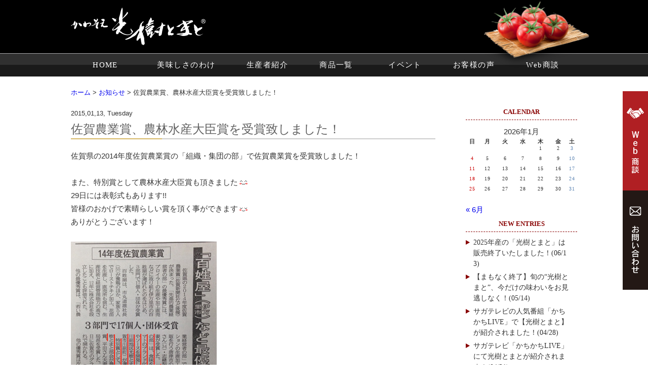

--- FILE ---
content_type: text/html; charset=UTF-8
request_url: https://www.koujutomato.jp/266.html
body_size: 9433
content:
<!DOCTYPE html PUBLIC "-//W3C//DTD XHTML+RDFa 1.0//EN" "http://www.w3.org/MarkUp/DTD/xhtml-rdfa-1.dtd">
<html xmlns="http://www.w3.org/1999/xhtml" xmlns:og="http://ogp.me/ns#" version="XHTML+RDFa 1.0" xmlns:fb="http://ogp.me/ns/fb#" xml:lang="ja" dir="ltr">
<head>
	<meta name="viewport" content="width=device-width, user-scalable=yes, maximum-scale=1.0, minimum-scale=1.0" />
	<meta http-equiv="Content-Type" content="text/html; charset=UTF-8" />
	<meta http-equiv="content-style-type" content="text/css" />
	<meta http-equiv="content-script-type" content="text/javascript" />
  <!-- metadata -->
  <title>佐賀農業賞、農林水産大臣賞を受賞致しました！ | かわそえ光樹とまと</title>
  <meta name="keywords" content="トマト,光樹とまと,高級とまと,佐賀" />
<!-- ogp -->
  <meta property="og:title" content="佐賀農業賞、農林水産大臣賞を受賞致しました！ | かわそえ光樹とまと" />
  <meta property="og:type" content="website" />
  <meta property="og:url" content="https://www.koujutomato.jp/266.html" />
  <meta property="og:image" content="https://www.koujutomato.jp/cms/wp-content/themes/kouju/images/fb.png" />
  <meta property="og:locale" content="ja_JP" />
  <meta property="og:site_name" content="かわそえ光樹とまと" />
<!-- favicon -->
	<link rel="icon" href="https://www.koujutomato.jp/cms/wp-content/themes/kouju/images/favicon.ico" type="image/x-icon" />
	<link rel="Shortcut Icon" type="image/x-icon" href="https://www.koujutomato.jp/cms/wp-content/themes/kouju/images/favicon.ico" />
<!-- stylesheet -->
    <link rel="stylesheet" href="https://www.koujutomato.jp/cms/wp-content/themes/kouju/mobile.css" type="text/css" media="screen and (max-width:640px)" />
    <link rel="stylesheet" href="https://www.koujutomato.jp/cms/wp-content/themes/kouju/tablet.css" type="text/css" media="screen and (min-width:641px) and (max-width:960px)" />
    <link rel="stylesheet" href="https://www.koujutomato.jp/cms/wp-content/themes/kouju/style.css" type="text/css" media="print, screen and (min-width:961px)" />
    <!--<link rel="stylesheet" href="https://www.koujutomato.jp/cms/wp-content/themes/kouju/css/slicknav.css" type="text/css" media="screen and (max-width:640px)" />-->
<!--[if lt IE 9]>
<script src="https://www.koujutomato.jp/cms/wp-content/themes/kouju/js/html5.js"></script>
<script src="https://www.koujutomato.jp/cms/wp-content/themes/kouju/js/css3-mediaqueries.js"></script>
<![endif]-->

	  <meta name='robots' content='max-image-preview:large' />
<link rel='dns-prefetch' href='//www.googletagmanager.com' />
<script type="text/javascript">
/* <![CDATA[ */
window._wpemojiSettings = {"baseUrl":"https:\/\/s.w.org\/images\/core\/emoji\/15.0.3\/72x72\/","ext":".png","svgUrl":"https:\/\/s.w.org\/images\/core\/emoji\/15.0.3\/svg\/","svgExt":".svg","source":{"concatemoji":"https:\/\/www.koujutomato.jp\/cms\/wp-includes\/js\/wp-emoji-release.min.js?ver=6.6.4"}};
/*! This file is auto-generated */
!function(i,n){var o,s,e;function c(e){try{var t={supportTests:e,timestamp:(new Date).valueOf()};sessionStorage.setItem(o,JSON.stringify(t))}catch(e){}}function p(e,t,n){e.clearRect(0,0,e.canvas.width,e.canvas.height),e.fillText(t,0,0);var t=new Uint32Array(e.getImageData(0,0,e.canvas.width,e.canvas.height).data),r=(e.clearRect(0,0,e.canvas.width,e.canvas.height),e.fillText(n,0,0),new Uint32Array(e.getImageData(0,0,e.canvas.width,e.canvas.height).data));return t.every(function(e,t){return e===r[t]})}function u(e,t,n){switch(t){case"flag":return n(e,"\ud83c\udff3\ufe0f\u200d\u26a7\ufe0f","\ud83c\udff3\ufe0f\u200b\u26a7\ufe0f")?!1:!n(e,"\ud83c\uddfa\ud83c\uddf3","\ud83c\uddfa\u200b\ud83c\uddf3")&&!n(e,"\ud83c\udff4\udb40\udc67\udb40\udc62\udb40\udc65\udb40\udc6e\udb40\udc67\udb40\udc7f","\ud83c\udff4\u200b\udb40\udc67\u200b\udb40\udc62\u200b\udb40\udc65\u200b\udb40\udc6e\u200b\udb40\udc67\u200b\udb40\udc7f");case"emoji":return!n(e,"\ud83d\udc26\u200d\u2b1b","\ud83d\udc26\u200b\u2b1b")}return!1}function f(e,t,n){var r="undefined"!=typeof WorkerGlobalScope&&self instanceof WorkerGlobalScope?new OffscreenCanvas(300,150):i.createElement("canvas"),a=r.getContext("2d",{willReadFrequently:!0}),o=(a.textBaseline="top",a.font="600 32px Arial",{});return e.forEach(function(e){o[e]=t(a,e,n)}),o}function t(e){var t=i.createElement("script");t.src=e,t.defer=!0,i.head.appendChild(t)}"undefined"!=typeof Promise&&(o="wpEmojiSettingsSupports",s=["flag","emoji"],n.supports={everything:!0,everythingExceptFlag:!0},e=new Promise(function(e){i.addEventListener("DOMContentLoaded",e,{once:!0})}),new Promise(function(t){var n=function(){try{var e=JSON.parse(sessionStorage.getItem(o));if("object"==typeof e&&"number"==typeof e.timestamp&&(new Date).valueOf()<e.timestamp+604800&&"object"==typeof e.supportTests)return e.supportTests}catch(e){}return null}();if(!n){if("undefined"!=typeof Worker&&"undefined"!=typeof OffscreenCanvas&&"undefined"!=typeof URL&&URL.createObjectURL&&"undefined"!=typeof Blob)try{var e="postMessage("+f.toString()+"("+[JSON.stringify(s),u.toString(),p.toString()].join(",")+"));",r=new Blob([e],{type:"text/javascript"}),a=new Worker(URL.createObjectURL(r),{name:"wpTestEmojiSupports"});return void(a.onmessage=function(e){c(n=e.data),a.terminate(),t(n)})}catch(e){}c(n=f(s,u,p))}t(n)}).then(function(e){for(var t in e)n.supports[t]=e[t],n.supports.everything=n.supports.everything&&n.supports[t],"flag"!==t&&(n.supports.everythingExceptFlag=n.supports.everythingExceptFlag&&n.supports[t]);n.supports.everythingExceptFlag=n.supports.everythingExceptFlag&&!n.supports.flag,n.DOMReady=!1,n.readyCallback=function(){n.DOMReady=!0}}).then(function(){return e}).then(function(){var e;n.supports.everything||(n.readyCallback(),(e=n.source||{}).concatemoji?t(e.concatemoji):e.wpemoji&&e.twemoji&&(t(e.twemoji),t(e.wpemoji)))}))}((window,document),window._wpemojiSettings);
/* ]]> */
</script>
<style id='wp-emoji-styles-inline-css' type='text/css'>

	img.wp-smiley, img.emoji {
		display: inline !important;
		border: none !important;
		box-shadow: none !important;
		height: 1em !important;
		width: 1em !important;
		margin: 0 0.07em !important;
		vertical-align: -0.1em !important;
		background: none !important;
		padding: 0 !important;
	}
</style>
<link rel='stylesheet' id='wp-block-library-css' href='https://www.koujutomato.jp/cms/wp-includes/css/dist/block-library/style.min.css?ver=6.6.4' type='text/css' media='all' />
<style id='classic-theme-styles-inline-css' type='text/css'>
/*! This file is auto-generated */
.wp-block-button__link{color:#fff;background-color:#32373c;border-radius:9999px;box-shadow:none;text-decoration:none;padding:calc(.667em + 2px) calc(1.333em + 2px);font-size:1.125em}.wp-block-file__button{background:#32373c;color:#fff;text-decoration:none}
</style>
<style id='global-styles-inline-css' type='text/css'>
:root{--wp--preset--aspect-ratio--square: 1;--wp--preset--aspect-ratio--4-3: 4/3;--wp--preset--aspect-ratio--3-4: 3/4;--wp--preset--aspect-ratio--3-2: 3/2;--wp--preset--aspect-ratio--2-3: 2/3;--wp--preset--aspect-ratio--16-9: 16/9;--wp--preset--aspect-ratio--9-16: 9/16;--wp--preset--color--black: #000000;--wp--preset--color--cyan-bluish-gray: #abb8c3;--wp--preset--color--white: #ffffff;--wp--preset--color--pale-pink: #f78da7;--wp--preset--color--vivid-red: #cf2e2e;--wp--preset--color--luminous-vivid-orange: #ff6900;--wp--preset--color--luminous-vivid-amber: #fcb900;--wp--preset--color--light-green-cyan: #7bdcb5;--wp--preset--color--vivid-green-cyan: #00d084;--wp--preset--color--pale-cyan-blue: #8ed1fc;--wp--preset--color--vivid-cyan-blue: #0693e3;--wp--preset--color--vivid-purple: #9b51e0;--wp--preset--gradient--vivid-cyan-blue-to-vivid-purple: linear-gradient(135deg,rgba(6,147,227,1) 0%,rgb(155,81,224) 100%);--wp--preset--gradient--light-green-cyan-to-vivid-green-cyan: linear-gradient(135deg,rgb(122,220,180) 0%,rgb(0,208,130) 100%);--wp--preset--gradient--luminous-vivid-amber-to-luminous-vivid-orange: linear-gradient(135deg,rgba(252,185,0,1) 0%,rgba(255,105,0,1) 100%);--wp--preset--gradient--luminous-vivid-orange-to-vivid-red: linear-gradient(135deg,rgba(255,105,0,1) 0%,rgb(207,46,46) 100%);--wp--preset--gradient--very-light-gray-to-cyan-bluish-gray: linear-gradient(135deg,rgb(238,238,238) 0%,rgb(169,184,195) 100%);--wp--preset--gradient--cool-to-warm-spectrum: linear-gradient(135deg,rgb(74,234,220) 0%,rgb(151,120,209) 20%,rgb(207,42,186) 40%,rgb(238,44,130) 60%,rgb(251,105,98) 80%,rgb(254,248,76) 100%);--wp--preset--gradient--blush-light-purple: linear-gradient(135deg,rgb(255,206,236) 0%,rgb(152,150,240) 100%);--wp--preset--gradient--blush-bordeaux: linear-gradient(135deg,rgb(254,205,165) 0%,rgb(254,45,45) 50%,rgb(107,0,62) 100%);--wp--preset--gradient--luminous-dusk: linear-gradient(135deg,rgb(255,203,112) 0%,rgb(199,81,192) 50%,rgb(65,88,208) 100%);--wp--preset--gradient--pale-ocean: linear-gradient(135deg,rgb(255,245,203) 0%,rgb(182,227,212) 50%,rgb(51,167,181) 100%);--wp--preset--gradient--electric-grass: linear-gradient(135deg,rgb(202,248,128) 0%,rgb(113,206,126) 100%);--wp--preset--gradient--midnight: linear-gradient(135deg,rgb(2,3,129) 0%,rgb(40,116,252) 100%);--wp--preset--font-size--small: 13px;--wp--preset--font-size--medium: 20px;--wp--preset--font-size--large: 36px;--wp--preset--font-size--x-large: 42px;--wp--preset--spacing--20: 0.44rem;--wp--preset--spacing--30: 0.67rem;--wp--preset--spacing--40: 1rem;--wp--preset--spacing--50: 1.5rem;--wp--preset--spacing--60: 2.25rem;--wp--preset--spacing--70: 3.38rem;--wp--preset--spacing--80: 5.06rem;--wp--preset--shadow--natural: 6px 6px 9px rgba(0, 0, 0, 0.2);--wp--preset--shadow--deep: 12px 12px 50px rgba(0, 0, 0, 0.4);--wp--preset--shadow--sharp: 6px 6px 0px rgba(0, 0, 0, 0.2);--wp--preset--shadow--outlined: 6px 6px 0px -3px rgba(255, 255, 255, 1), 6px 6px rgba(0, 0, 0, 1);--wp--preset--shadow--crisp: 6px 6px 0px rgba(0, 0, 0, 1);}:where(.is-layout-flex){gap: 0.5em;}:where(.is-layout-grid){gap: 0.5em;}body .is-layout-flex{display: flex;}.is-layout-flex{flex-wrap: wrap;align-items: center;}.is-layout-flex > :is(*, div){margin: 0;}body .is-layout-grid{display: grid;}.is-layout-grid > :is(*, div){margin: 0;}:where(.wp-block-columns.is-layout-flex){gap: 2em;}:where(.wp-block-columns.is-layout-grid){gap: 2em;}:where(.wp-block-post-template.is-layout-flex){gap: 1.25em;}:where(.wp-block-post-template.is-layout-grid){gap: 1.25em;}.has-black-color{color: var(--wp--preset--color--black) !important;}.has-cyan-bluish-gray-color{color: var(--wp--preset--color--cyan-bluish-gray) !important;}.has-white-color{color: var(--wp--preset--color--white) !important;}.has-pale-pink-color{color: var(--wp--preset--color--pale-pink) !important;}.has-vivid-red-color{color: var(--wp--preset--color--vivid-red) !important;}.has-luminous-vivid-orange-color{color: var(--wp--preset--color--luminous-vivid-orange) !important;}.has-luminous-vivid-amber-color{color: var(--wp--preset--color--luminous-vivid-amber) !important;}.has-light-green-cyan-color{color: var(--wp--preset--color--light-green-cyan) !important;}.has-vivid-green-cyan-color{color: var(--wp--preset--color--vivid-green-cyan) !important;}.has-pale-cyan-blue-color{color: var(--wp--preset--color--pale-cyan-blue) !important;}.has-vivid-cyan-blue-color{color: var(--wp--preset--color--vivid-cyan-blue) !important;}.has-vivid-purple-color{color: var(--wp--preset--color--vivid-purple) !important;}.has-black-background-color{background-color: var(--wp--preset--color--black) !important;}.has-cyan-bluish-gray-background-color{background-color: var(--wp--preset--color--cyan-bluish-gray) !important;}.has-white-background-color{background-color: var(--wp--preset--color--white) !important;}.has-pale-pink-background-color{background-color: var(--wp--preset--color--pale-pink) !important;}.has-vivid-red-background-color{background-color: var(--wp--preset--color--vivid-red) !important;}.has-luminous-vivid-orange-background-color{background-color: var(--wp--preset--color--luminous-vivid-orange) !important;}.has-luminous-vivid-amber-background-color{background-color: var(--wp--preset--color--luminous-vivid-amber) !important;}.has-light-green-cyan-background-color{background-color: var(--wp--preset--color--light-green-cyan) !important;}.has-vivid-green-cyan-background-color{background-color: var(--wp--preset--color--vivid-green-cyan) !important;}.has-pale-cyan-blue-background-color{background-color: var(--wp--preset--color--pale-cyan-blue) !important;}.has-vivid-cyan-blue-background-color{background-color: var(--wp--preset--color--vivid-cyan-blue) !important;}.has-vivid-purple-background-color{background-color: var(--wp--preset--color--vivid-purple) !important;}.has-black-border-color{border-color: var(--wp--preset--color--black) !important;}.has-cyan-bluish-gray-border-color{border-color: var(--wp--preset--color--cyan-bluish-gray) !important;}.has-white-border-color{border-color: var(--wp--preset--color--white) !important;}.has-pale-pink-border-color{border-color: var(--wp--preset--color--pale-pink) !important;}.has-vivid-red-border-color{border-color: var(--wp--preset--color--vivid-red) !important;}.has-luminous-vivid-orange-border-color{border-color: var(--wp--preset--color--luminous-vivid-orange) !important;}.has-luminous-vivid-amber-border-color{border-color: var(--wp--preset--color--luminous-vivid-amber) !important;}.has-light-green-cyan-border-color{border-color: var(--wp--preset--color--light-green-cyan) !important;}.has-vivid-green-cyan-border-color{border-color: var(--wp--preset--color--vivid-green-cyan) !important;}.has-pale-cyan-blue-border-color{border-color: var(--wp--preset--color--pale-cyan-blue) !important;}.has-vivid-cyan-blue-border-color{border-color: var(--wp--preset--color--vivid-cyan-blue) !important;}.has-vivid-purple-border-color{border-color: var(--wp--preset--color--vivid-purple) !important;}.has-vivid-cyan-blue-to-vivid-purple-gradient-background{background: var(--wp--preset--gradient--vivid-cyan-blue-to-vivid-purple) !important;}.has-light-green-cyan-to-vivid-green-cyan-gradient-background{background: var(--wp--preset--gradient--light-green-cyan-to-vivid-green-cyan) !important;}.has-luminous-vivid-amber-to-luminous-vivid-orange-gradient-background{background: var(--wp--preset--gradient--luminous-vivid-amber-to-luminous-vivid-orange) !important;}.has-luminous-vivid-orange-to-vivid-red-gradient-background{background: var(--wp--preset--gradient--luminous-vivid-orange-to-vivid-red) !important;}.has-very-light-gray-to-cyan-bluish-gray-gradient-background{background: var(--wp--preset--gradient--very-light-gray-to-cyan-bluish-gray) !important;}.has-cool-to-warm-spectrum-gradient-background{background: var(--wp--preset--gradient--cool-to-warm-spectrum) !important;}.has-blush-light-purple-gradient-background{background: var(--wp--preset--gradient--blush-light-purple) !important;}.has-blush-bordeaux-gradient-background{background: var(--wp--preset--gradient--blush-bordeaux) !important;}.has-luminous-dusk-gradient-background{background: var(--wp--preset--gradient--luminous-dusk) !important;}.has-pale-ocean-gradient-background{background: var(--wp--preset--gradient--pale-ocean) !important;}.has-electric-grass-gradient-background{background: var(--wp--preset--gradient--electric-grass) !important;}.has-midnight-gradient-background{background: var(--wp--preset--gradient--midnight) !important;}.has-small-font-size{font-size: var(--wp--preset--font-size--small) !important;}.has-medium-font-size{font-size: var(--wp--preset--font-size--medium) !important;}.has-large-font-size{font-size: var(--wp--preset--font-size--large) !important;}.has-x-large-font-size{font-size: var(--wp--preset--font-size--x-large) !important;}
:where(.wp-block-post-template.is-layout-flex){gap: 1.25em;}:where(.wp-block-post-template.is-layout-grid){gap: 1.25em;}
:where(.wp-block-columns.is-layout-flex){gap: 2em;}:where(.wp-block-columns.is-layout-grid){gap: 2em;}
:root :where(.wp-block-pullquote){font-size: 1.5em;line-height: 1.6;}
</style>
<link rel='stylesheet' id='wp-lightbox-2.min.css-css' href='https://www.koujutomato.jp/cms/wp-content/plugins/wp-lightbox-2/styles/lightbox.min.css?ver=1.3.4' type='text/css' media='all' />
<script type="text/javascript" src="https://www.koujutomato.jp/cms/wp-includes/js/jquery/jquery.min.js?ver=3.7.1" id="jquery-core-js"></script>
<script type="text/javascript" src="https://www.koujutomato.jp/cms/wp-includes/js/jquery/jquery-migrate.min.js?ver=3.4.1" id="jquery-migrate-js"></script>

<!-- Site Kit によって追加された Google タグ（gtag.js）スニペット -->

<!-- Google アナリティクス スニペット (Site Kit が追加) -->
<script type="text/javascript" src="https://www.googletagmanager.com/gtag/js?id=G-Q065T8YKHQ" id="google_gtagjs-js" async></script>
<script type="text/javascript" id="google_gtagjs-js-after">
/* <![CDATA[ */
window.dataLayer = window.dataLayer || [];function gtag(){dataLayer.push(arguments);}
gtag("set","linker",{"domains":["www.koujutomato.jp"]});
gtag("js", new Date());
gtag("set", "developer_id.dZTNiMT", true);
gtag("config", "G-Q065T8YKHQ");
/* ]]> */
</script>

<!-- Site Kit によって追加された終了 Google タグ（gtag.js）スニペット -->
<link rel="https://api.w.org/" href="https://www.koujutomato.jp/wp-json/" /><link rel="alternate" title="JSON" type="application/json" href="https://www.koujutomato.jp/wp-json/wp/v2/posts/266" /><link rel="canonical" href="https://www.koujutomato.jp/266.html" />
<link rel='shortlink' href='https://www.koujutomato.jp/?p=266' />
<meta name="generator" content="Site Kit by Google 1.146.0" />
<!-- Meta Pixel Code -->
<script type='text/javascript'>
!function(f,b,e,v,n,t,s){if(f.fbq)return;n=f.fbq=function(){n.callMethod?
n.callMethod.apply(n,arguments):n.queue.push(arguments)};if(!f._fbq)f._fbq=n;
n.push=n;n.loaded=!0;n.version='2.0';n.queue=[];t=b.createElement(e);t.async=!0;
t.src=v;s=b.getElementsByTagName(e)[0];s.parentNode.insertBefore(t,s)}(window,
document,'script','https://connect.facebook.net/en_US/fbevents.js?v=next');
</script>
<!-- End Meta Pixel Code -->

      <script type='text/javascript'>
        var url = window.location.origin + '?ob=open-bridge';
        fbq('set', 'openbridge', '411616408018682', url);
      </script>
    <script type='text/javascript'>fbq('init', '411616408018682', {}, {
    "agent": "wordpress-6.6.4-3.0.15"
})</script><script type='text/javascript'>
    fbq('track', 'PageView', []);
  </script>
<!-- Meta Pixel Code -->
<noscript>
<img height="1" width="1" style="display:none" alt="fbpx"
src="https://www.facebook.com/tr?id=411616408018682&ev=PageView&noscript=1" />
</noscript>
<!-- End Meta Pixel Code -->
<script type="text/javascript" src="https://www.koujutomato.jp/cms/wp-content/themes/kouju/js/respond.min.js"></script>
<script type="text/javascript" src="https://www.koujutomato.jp/cms/wp-content/themes/kouju/js/jquery.magnific-popup.min.js"></script>
<script type="text/javascript">
jQuery(function ($){
	$('.popup-modal').magnificPopup({
		type: 'inline',
		preloader: false,
		removalDelay: 200
	});
	$(document).on('click', '.popup-modal-dismiss', function (e) {
		e.preventDefault();
		$.magnificPopup.close();
	});
});
</script>
<script type="text/javascript">
jQuery(function ($){
  $('.btn').click(function(){
    setTimeout(function(){
      $.magnificPopup.open({
       items: {
              src: '#test-popup'
                  },
              type:'inline'
              });
    }, 8000);
  });
});
</script>
<link rel="stylesheet" href="https://www.koujutomato.jp/cms/wp-content/themes/kouju/css/magnific-popup.css" type="text/css" />
<!-- Google tag (gtag.js) -->
<script async src="https://www.googletagmanager.com/gtag/js?id=AW-11484950031"></script>
<script>
  window.dataLayer = window.dataLayer || [];
  function gtag(){dataLayer.push(arguments);}
  gtag('js', new Date());

  gtag('config', 'AW-11484950031');
</script>
</head>
<body>
<div id="wrapper">
   <div id="header">
      <div id="header-upper">
<div id="header-naka">
	<h1 id="header-logo"><a href="https://www.koujutomato.jp/"><img src="https://www.koujutomato.jp/cms/wp-content/themes/kouju/images/common/header-logo.png" alt="光樹とまと" width="266" height="74"/></a></h1>
<p class="header-tmt"><img src="https://www.koujutomato.jp/cms/wp-content/themes/kouju/images/common/header-tmt.png" alt="光樹とまと" width="250" height="120"/></p>
</div>
</div>
      <div id="header-menu-bg">
<div id="header-menu">
<ul>
<li><a href="https://www.koujutomato.jp/">HOME</a></li>
<li><a href="javascript:void(0)">美味しさのわけ</a>
<ul>
	<li><a href="https://www.koujutomato.jp/reason/375.html">光樹とまと</a></li>
	<li><a href="https://www.koujutomato.jp/reason/377.html">しずくシリーズ</a></li>
	<li><a href="https://www.koujutomato.jp/reason/379.html">光樹とまとソース</a></li>
<li><a href="https://www.koujutomato.jp/gran-kouju-den/1913.html">GRAN KOUJI「伝」</a></li>
<li><a href="https://www.koujutomato.jp/tomatopuree/2857.html">トマトピューレ</a></li>
</ul>
</li>
<li><a href="https://www.koujutomato.jp/producer/953.html">生産者紹介</a></li>
<li><a href="https://www.koujutomato.jp/product/381.html">商品一覧</a></li>
<li><a href="https://www.koujutomato.jp/event/3045.html">イベント</a></li>
<li><a href="https://www.koujutomato.jp/voice/385.html">お客様の声</a></li>
<li><a href="https://www.koujutomato.jp/web/2184.html">Web商談</a></li>
</ul>
</div>
</div>
   </div><!-- header終 -->
<div id="header-sp">
<h1 class="hd-logo"><a href="https://www.koujutomato.jp/"><img src="https://www.koujutomato.jp/cms/wp-content/themes/kouju/images/common/header-logo-sp.png" alt="光樹とまと" width="240" height="67" /></a></h1>
<a id="menuButton" href="#">
    <span></span>
    <span></span>
    <span></span>
</a>
<aside>
<nav>
<ul>
<li><a href="https://www.koujutomato.jp/">HOME</a></li>
<li><a href="javascript:void(0)">美味しさのわけ</a>
<ul>
	<li><a href="https://www.koujutomato.jp/reason/375.html">光樹とまと</a></li>
	<li><a href="https://www.koujutomato.jp/reason/377.html">しずくシリーズ</a></li>
	<li><a href="https://www.koujutomato.jp/reason/379.html">光樹とまとソース</a></li>
<li><a href="https://www.koujutomato.jp/gran-kouju-den/1913.html">GRAN KOUJI「伝」</a></li>
<li><a href="https://www.koujutomato.jp/tomatopuree/2857.html">トマトピューレ</a></li>
</ul>
</li>
<li><a href="https://www.koujutomato.jp/producer/953.html">生産者紹介</a></li>
<li><a href="https://www.koujutomato.jp/product/381.html">商品一覧</a></li>
<li><a href="https://www.koujutomato.jp/event/2770.html">イベント</a></li>
<li><a href="https://www.koujutomato.jp/voice/385.html">お客様の声</a></li>
<li><a href="https://www.koujutomato.jp/web/2184.html">Web相談</a></li>
<li><a href="https://www.koujutomato.jp/media/387.html">メディア紹介情報</a></li>
<li><a href="https://www.koujutomato.jp/contact/389.html">お問い合わせ</a></li>
<li><a href="https://www.koujutomato.jp/privacy/391.html">プライバシーポリシー</a></li>
<li><a href="https://www.koujutomato.jp/sitemap/393.html">サイトマップ</a></li>
</ul>
</nav>
</aside>
 </div><!-- header-sp終 -->	<div id="contents">
		<p id="breadcrumb"><a href="https://www.koujutomato.jp/">ホーム</a> &gt; <a href="https://www.koujutomato.jp/news">お知らせ</a> &gt; 佐賀農業賞、農林水産大臣賞を受賞致しました！</p>
		<div id="main-blog">
<div class="entry">
	<p class="next" class="linktext">
          　<a href="https://www.koujutomato.jp/267.html" rel="next">&lt;&lt;前へ</a></p>
	<p class="previous" class="linktext">
	    <a href="https://www.koujutomato.jp/265.html" rel="prev">次へ&gt;&gt;</a></p>
			<p class="post-date">2015,01,13, Tuesday </p>
	<h2>佐賀農業賞、農林水産大臣賞を受賞致しました！</h2>
   <p class="entry_author">
            author : <a href="https://www.koujutomato.jp/author/kouju">光樹とまと</a></p>
<div id="cont"><p>佐賀県の2014年度佐賀農業賞の「組織・集団の部」で佐賀農業賞を受賞致しました！</p>
<p>&nbsp;</p>
<p>また、特別賞として農林水産大臣賞も頂きました<img decoding="async" style="margin-left: 3px; margin-right: 3px; vertical-align: middle;" src="https://www.koujutomato.jp/cms/wp-content/plugins/typepad-emoji-for-tinymce/icons/07/happy01.gif" alt="" width="16" height="16" /><br /> 29日には表彰式もあります!!</p>
<p>皆様のおかげで素晴らしい賞を頂く事ができます<img decoding="async" style="margin-left: 3px; margin-right: 3px; vertical-align: middle;" src="https://www.koujutomato.jp/cms/wp-content/plugins/typepad-emoji-for-tinymce/icons/07/confident.gif" alt="" width="16" height="16" /><br /> ありがとうございます！</p>
<p>&nbsp;</p>
<p><img fetchpriority="high" decoding="async" src="https://www.koujutomato.jp/blog/files/nourinjyusyo.jpg" alt="" width="288" height="400" /></p>
</div>
        <p class="postmetadata"> カテゴリー: <a href="https://www.koujutomato.jp/category/tomato" rel="category tag">トマトの事</a> | 10:02 AM</p>
</div>
</div><!-- entry -->




      <div id="sidebar">
  <div id="side">
    <p class="blog-title">CALENDAR</p>
<table id="wp-calendar" class="wp-calendar-table">
	<caption>2026年1月</caption>
	<thead>
	<tr>
		<th scope="col" title="日曜日">日</th>
		<th scope="col" title="月曜日">月</th>
		<th scope="col" title="火曜日">火</th>
		<th scope="col" title="水曜日">水</th>
		<th scope="col" title="木曜日">木</th>
		<th scope="col" title="金曜日">金</th>
		<th scope="col" title="土曜日">土</th>
	</tr>
	</thead>
	<tbody>
	<tr>
		<td colspan="4" class="pad">&nbsp;</td><td>1</td><td>2</td><td class="sat">3</td>
	</tr>
	<tr>
		<td class="sun">4</td><td>5</td><td>6</td><td>7</td><td>8</td><td>9</td><td class="sat">10</td>
	</tr>
	<tr>
		<td class="sun">11</td><td>12</td><td>13</td><td>14</td><td id="today">15</td><td>16</td><td class="sat">17</td>
	</tr>
	<tr>
		<td class="sun">18</td><td>19</td><td>20</td><td>21</td><td>22</td><td>23</td><td class="sat">24</td>
	</tr>
	<tr>
		<td class="sun">25</td><td>26</td><td>27</td><td>28</td><td>29</td><td>30</td><td class="sat">31</td>
	</tr>
	</tbody>
	</table><nav aria-label="前と次の月" class="wp-calendar-nav">
		<span class="wp-calendar-nav-prev"><a href="https://www.koujutomato.jp/date/2025/06">&laquo; 6月</a></span>
		<span class="pad">&nbsp;</span>
		<span class="wp-calendar-nav-next">&nbsp;</span>
	</nav>    <p class="blog-title">NEW ENTRIES</p>
<div class="side-new">
<ul class="blog-new">
      <li><a href="https://www.koujutomato.jp/3631.html">2025年産の「光樹とまと」は販売終了いたしました！(06/13)</a></li>
    <li><a href="https://www.koujutomato.jp/3616.html">【まもなく終了】旬の“光樹とまと”、今だけの味わいをお見逃しなく！(05/14)</a></li>
    <li><a href="https://www.koujutomato.jp/3597.html">サガテレビの人気番組「かちかちLIVE」で【光樹とまと】が紹介されました！(04/28)</a></li>
    <li><a href="https://www.koujutomato.jp/3591.html">サガテレビ「かちかちLIVE」にて光樹とまとが紹介されます！(04/21)</a></li>
    <li><a href="https://www.koujutomato.jp/3546.html">生産者：西村洋介氏の光樹とまとが最高金賞を受賞!!(04/10)</a></li>
    </ul>
</div>

<ul class="side-cate">
<li class="categories"><p class="blog-title">CATEGORIES</p><ul>	<li class="cat-item cat-item-3"><a href="https://www.koujutomato.jp/category/tomato">トマトの事</a> (182)
</li>
	<li class="cat-item cat-item-2"><a href="https://www.koujutomato.jp/category/diary">日記</a> (202)
</li>
	<li class="cat-item cat-item-4"><a href="https://www.koujutomato.jp/category/recipe">レシピ</a> (4)
</li>
	<li class="cat-item cat-item-6"><a href="https://www.koujutomato.jp/category/voice">ファンの声</a> (5)
</li>
	<li class="cat-item cat-item-1"><a href="https://www.koujutomato.jp/category/%e6%9c%aa%e5%88%86%e9%a1%9e">未分類</a> (22)
</li>
</ul></li></ul>
    <p class="blog-title">ARCHIVES</p>
	<ul class="blogarchives">
			<li><a href='https://www.koujutomato.jp/date/2025/06'>2025年6月</a>&nbsp;(1)</li>
	<li><a href='https://www.koujutomato.jp/date/2025/05'>2025年5月</a>&nbsp;(1)</li>
	<li><a href='https://www.koujutomato.jp/date/2025/04'>2025年4月</a>&nbsp;(4)</li>
	<li><a href='https://www.koujutomato.jp/date/2025/03'>2025年3月</a>&nbsp;(3)</li>
	<li><a href='https://www.koujutomato.jp/date/2025/02'>2025年2月</a>&nbsp;(2)</li>
	<li><a href='https://www.koujutomato.jp/date/2025/01'>2025年1月</a>&nbsp;(1)</li>
	<li><a href='https://www.koujutomato.jp/date/2024/11'>2024年11月</a>&nbsp;(1)</li>
	<li><a href='https://www.koujutomato.jp/date/2024/06'>2024年6月</a>&nbsp;(3)</li>
	<li><a href='https://www.koujutomato.jp/date/2024/05'>2024年5月</a>&nbsp;(2)</li>
	<li><a href='https://www.koujutomato.jp/date/2024/04'>2024年4月</a>&nbsp;(1)</li>
	<li><a href='https://www.koujutomato.jp/date/2024/03'>2024年3月</a>&nbsp;(1)</li>
	<li><a href='https://www.koujutomato.jp/date/2024/02'>2024年2月</a>&nbsp;(4)</li>
	</ul>
</div>
   <p class="blog-title">PROFILE</p>
    <div class="linktext">
      <ul>
        <li><a href="https://www.koujutomato.jp/author/kouju">光樹とまと</a>(203)</li>
        <li><a href="https://www.koujutomato.jp/author/ejima">江島</a>(46)</li>
        <li><a href="https://www.koujutomato.jp/author/takeshita">竹下</a>(9)</li>
        <li><a href="https://www.koujutomato.jp/author/tomato">tomato</a>(0)</li>
      </ul>
    </div>
<div id="search" class="blog-search">
    <p class="blog-title">Search this site</p>
<form method="get" id="searchform" action="https://www.koujutomato.jp/">
    <div>
        <p id="search-text"><input type="text" value="" name="s" id="s" /></p>
        <p id="search-btn">
<input type="submit" id="searchsubmit" value="検索" />
</p>
    </div>
</form>
</div>
      </div><!-- sidebar終 -->
		</div><!-- main終 -->
</div><!-- contents終 -->
   <div id="footer">
      <div id="footer-main">
	   <div id="footer-menu1">
	<ul>
<li><a href="https://www.koujutomato.jp/">HOME</a></li>
<li><a href="javascript:void(0)">美味しさのわけ</a>
<ul>
<li><a href="https://www.koujutomato.jp/reason/375.html">光樹とまと</a></li>
<li><a href="https://www.koujutomato.jp/reason/377.html">光樹とまとしずくシリーズ</a></li>
<li><a href="https://www.koujutomato.jp/reason/379.html">光樹とまとソース</a></li>
<li><a href="https://www.koujutomato.jp/gran-kouju-den/1913.html">GRAN KOUJI「伝」</a></li>
<li><a href="https://www.koujutomato.jp/tomatopuree/2857.html">トマトピューレ</a></li>
</ul>
</li>
</ul>
	   </div><!-- footer-menu1 -->
   <div id="footer-menu2">
	<ul>
<li><a href="https://www.koujutomato.jp/producer/953.html">生産者紹介</a></li>
<li><a href="https://www.koujutomato.jp/product/381.html">商品一覧</a></li>
<li><a href="https://www.koujutomato.jp/event/3045.html">イベント</a></li>
<li><a href="https://www.koujutomato.jp/voice/385.html">お客様の声</a></li>
<li><a href="https://www.koujutomato.jp/media/387.html">メディア紹介情報</a></li>
</ul>
	   </div><!-- footer-menu2 -->
 <div id="footer-menu2">
	<ul>
<li><a href="https://www.koujutomato.jp/web/2184.html">Web相談</a></li>
<li><a href="https://www.koujutomato.jp/contact/389.html">お問い合わせ</a></li>
<li><a href="https://www.koujutomato.jp/privacy/391.html">プライバシーポリシー</a></li>
<li><a href="https://www.koujutomato.jp/sitemap/393.html">サイトマップ</a></li>
</ul>
	   </div><!-- footer-menu2 -->

<div class="footer-logo"><p>JAさが　川副光樹とまと部会　川副中央支所</p></div>
	   <p id="copyright">Copyright (C) koujutomato All Rights Reserved.</p>
      </div><!-- footer-main終 -->
   </div><!-- footer終 -->

<div id="footer-sp">
     
	   <div id="footer-menu-sp">
	<ul>
<li><a href="https://www.koujutomato.jp/">HOME</a></li>
<li><a href="javascript:void(0)" class="arrow1">美味しさのわけ</a>
<ul>
<li><a href="https://www.koujutomato.jp/reason/375.html">光樹とまと</a></li>
<li><a href="https://www.koujutomato.jp/reason/377.html">光樹とまとしずくシリーズ</a></li>
<li><a href="https://www.koujutomato.jp/reason/379.html">光樹とまとソース</a></li>
<li><a href="https://www.koujutomato.jp/gran-kouju-den/1913.html">GRAN KOUJI「伝」</a></li>
<li><a href="https://www.koujutomato.jp/tomatopuree/2857.html">トマトピューレ</a></li>
</ul>
</li>
<li><a href="https://www.koujutomato.jp/producer/953.html">生産者紹介</a></li>
<li><a href="https://www.koujutomato.jp/product/381.html">商品一覧</a></li>
<li><a href="https://www.koujutomato.jp/event/3045.html">イベント</a></li>
<li><a href="https://www.koujutomato.jp/voice/385.html">お客様の声</a></li>
<li><a href="https://www.koujutomato.jp/media/387.html">メディア紹介情報</a></li>
<li><a href="https://www.koujutomato.jp/contact/389.html">お問い合わせ</a></li>
<li><a href="https://www.koujutomato.jp/privacy/391.html">プライバシーポリシー</a></li>
<li><a href="https://www.koujutomato.jp/sitemap/393.html">サイトマップ</a></li>
</ul>
	   </div><!-- footer-menu-sp -->
 <div id="footer-main-sp">
<div class="footer-logo"><p>JAさが　川副光樹とまと部会　川副中央支所</p></div>
	   <p id="copyright">Copyright (C) koujutomato All Rights Reserved.</p>
</div>

   </div><!-- footer-sp終 -->
		<p id="pagetop"><a href="#"><img src="https://www.koujutomato.jp/cms/wp-content/themes/kouju/images/common/to-top.png" alt="TOPへ" width="40" height="40" /></a></p>
<div id="sideFix">
<p class="sfSyodan"><a href="https://www.koujutomato.jp/web/2184.html"><img src="https://www.koujutomato.jp/cms/wp-content/themes/kouju/images/common/side-syodan-bnr.png" alt="WEB商談" width="34" height="136" /></a></p> 
<p class="sfOtoi"><a href="https://www.koujutomato.jp/contact/389.html"><img src="https://www.koujutomato.jp/cms/wp-content/themes/kouju/images/common/side-contact-bnr.png" alt="お問い合わせ" width="34" height="136" /></a></p> 
			 </div>
<div id="sideFixSp">
<p class="sfSyodan"><a href="https://www.koujutomato.jp/web/2184.html">WEB商談</a></p> 
<p class="sfOtoi"><a href="https://www.koujutomato.jp/contact/389.html">お問い合わせ</a></p> 
<p id="pageTop"><a href="#">TOP</a></p>
			 </div>
</div><!-- wrapper終 -->
    <!-- Meta Pixel Event Code -->
    <script type='text/javascript'>
        document.addEventListener( 'wpcf7mailsent', function( event ) {
        if( "fb_pxl_code" in event.detail.apiResponse){
          eval(event.detail.apiResponse.fb_pxl_code);
        }
      }, false );
    </script>
    <!-- End Meta Pixel Event Code -->
    <div id='fb-pxl-ajax-code'></div><script type="text/javascript" id="wp-jquery-lightbox-js-extra">
/* <![CDATA[ */
var JQLBSettings = {"fitToScreen":"1","resizeSpeed":"400","displayDownloadLink":"0","navbarOnTop":"0","loopImages":"","resizeCenter":"","marginSize":"0","linkTarget":"_self","help":"","prevLinkTitle":"previous image","nextLinkTitle":"next image","prevLinkText":"\u00ab Previous","nextLinkText":"Next \u00bb","closeTitle":"close image gallery","image":"Image ","of":" of ","download":"Download","jqlb_overlay_opacity":"80","jqlb_overlay_color":"#000000","jqlb_overlay_close":"1","jqlb_border_width":"10","jqlb_border_color":"#ffffff","jqlb_border_radius":"0","jqlb_image_info_background_transparency":"100","jqlb_image_info_bg_color":"#ffffff","jqlb_image_info_text_color":"#000000","jqlb_image_info_text_fontsize":"10","jqlb_show_text_for_image":"1","jqlb_next_image_title":"next image","jqlb_previous_image_title":"previous image","jqlb_next_button_image":"https:\/\/www.koujutomato.jp\/cms\/wp-content\/plugins\/wp-lightbox-2\/styles\/images\/next.gif","jqlb_previous_button_image":"https:\/\/www.koujutomato.jp\/cms\/wp-content\/plugins\/wp-lightbox-2\/styles\/images\/prev.gif","jqlb_maximum_width":"","jqlb_maximum_height":"","jqlb_show_close_button":"1","jqlb_close_image_title":"close image gallery","jqlb_close_image_max_heght":"22","jqlb_image_for_close_lightbox":"https:\/\/www.koujutomato.jp\/cms\/wp-content\/plugins\/wp-lightbox-2\/styles\/images\/closelabel.gif","jqlb_keyboard_navigation":"1","jqlb_popup_size_fix":"0"};
/* ]]> */
</script>
<script type="text/javascript" src="https://www.koujutomato.jp/cms/wp-content/plugins/wp-lightbox-2/js/dist/wp-lightbox-2.min.js?ver=1.3.4.1" id="wp-jquery-lightbox-js"></script>
<script type="text/javascript">
jQuery(function ($) {
  winWidth = window.innerWidth;
  if( winWidth < 961 ) {
    $("#pagetop").hide();
} else {
    $("#pagetop").hide();
    $(window).bind("scroll", function() {
    if ($(this).scrollTop() > 150) {
        $("#pagetop").fadeIn();
    } else {
        $("#pagetop").fadeOut();
    }
});
}
$(function(){
     $("#pagetop , #pageTop").click(function(){
     $("html,body").animate({scrollTop:0}, 500);
     return false;
     });
});
});
</script>
<script type="text/javascript">
jQuery(function ($) {
$("#footer-menu-sp .arrow1").click(function(){
    $(this).next("ul").slideToggle();
    $(this).toggleClass("open1");
  });
});
</script>
<script type="text/javascript">
jQuery(function ($) {
    $("#menuButton").click(function(){
		$(this).toggleClass("active"); //メニューボタンの切り替え
		
		/*-- メニューの開閉 --*/
		if($(this).hasClass("active")){
			$("body").css("oveflow", "hidden");
			$("main").animate({
				"left": "-60%"
			}, 400);
			$("aside")
				.show()
				.animate({
					"left": "40%"
				}, 400);
		}else{
			$("main").animate({
				"left": 0
			}, 400);
			$("aside")
				.show()
				.animate({
					"left": "100%"
				}, 400, function(){
					$("aside").hide();
					$("body").css("oveflow", "visuble");
				});
		}
		
        return false;
    });
});
</script>
</body>
</html>